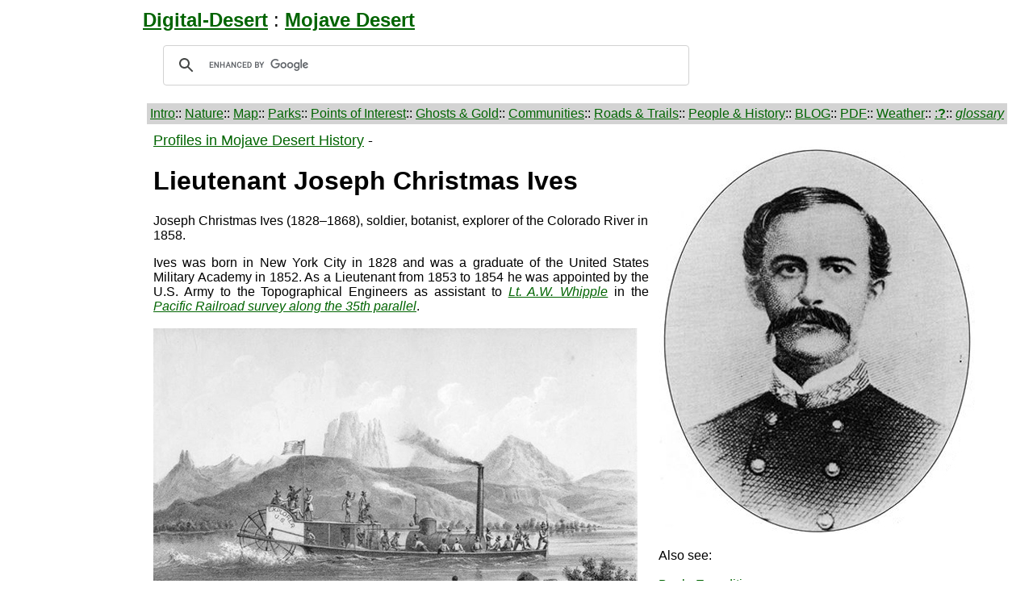

--- FILE ---
content_type: text/html
request_url: https://mojavedesert.net/people/ives/
body_size: 6244
content:
<title>Mojave Desert -  Lt. Joseph Christmas Ives</title>
</head>
<BODY bgcolor="ffffff" link="darkgreen" vlink="darkred" alink="darkred">

<table>
<tr>
<td width="162">
<font face=arial size="5">

</td>
<td align=left width="1032">
<font face=arial size="5">
<a target="_top" href="https://digital-desert.com/"><B>Digital-Desert</B></a> :
<a target="_top" href="https://mojavedesert.net/"><b>Mojave Desert</b></a>

<br>
<font face="arial" size="3">
<script async src="https://cse.google.com/cse.js?cx=003020886191226806139:hr7ea4zt7tc">
</script>
<div class="gcse-search"></div>

</td>
</tr>
</table>
<table bgcolor=ffffff cellspacing=2 cellpadding=4>
<tr>
<td width="162">
</td>
<td bgcolor="lightgrey">
<font face="arial" size="3">

<a target="_top" href="https://mojavedesert.net/introduction.html">Intro</a>::
<a target="_top" href="https://digital-desert.com/nature/">Nature</a>::

<a target="_top" href="https://digital-desert.com/regions/">Map</a>::
<a target="_top" href="https://digital-desert.com/parks/">Parks</a>::
<a target="_top" href="https://digital-desert.com/points-of-interest/">Points of Interest</a>::
<a target="_top" href="https://digital-desert.com/ghost-towns/">Ghosts & Gold</a>::
<a target="_top" href="https://digital-desert.com/communities/">Communities</a>::


<a target="_top" href="https://digital-desert.com/road-trail/">Roads & Trails</a>::
<a target="_top" href="https://mojavedesert.net/history/">People & History</a>::
<a target="_top" href="https://digital-desert.com/blog/">BLOG</a>::
<a target="_top" href="https://digital-desert.com/pdf/">PDF</a>::
<a target="_blank" href="http://digital-desert.com/weather/">Weather</a>::

<a target="_top" href="https://digital-desert.com/help/">:<B>?</B></a>::
<a target="_blank" href="https://mojavedesert.net/glossary/"><I>glossary</I></a>

</strong>
</td>
</tr>
</td>
</tr>
</table>

<table cellspacing=4 cellpadding=4>
<tr>
<td align=center valign=top width=162>
<script async src="https://pagead2.googlesyndication.com/pagead/js/adsbygoogle.js?client=ca-pub-3869775746444607"
     crossorigin="anonymous"></script>
<!-- 160x600, created 3/6/08 -->
<ins class="adsbygoogle"
     style="display:block"
     data-ad-client="ca-pub-3869775746444607"
     data-ad-slot="7942167793"
     data-ad-format="auto"></ins>
<script>
     (adsbygoogle = window.adsbygoogle || []).push({});
</script>

</td>
<td valign=top width="614">
<font face=arial size=4>
<a target="_top" href="/history/">Profiles in Mojave Desert History</a> -

<font face=arial size=3>

<h1>Lieutenant Joseph Christmas Ives</h1>

Joseph Christmas Ives (1828�1868), soldier, botanist, explorer of the Colorado River in 1858.

<p align="justify">

Ives was born in New York City in 1828 and was a graduate of the United States Military Academy in 1852. As a Lieutenant 
from 1853 to 1854 he was appointed by the U.S. Army to the Topographical Engineers as assistant to 
<a target="blank" href="whipple.html"><I>Lt. A.W. Whipple</I></a>
in the 
<a target="blank" href="/mojave-indians/us-02.html"><I>Pacific Railroad survey along the 35th parallel</I></a>.
<BR>
<BR>
<IMG SRC="600-explorer-steamboat-04907.jpg"><BR>
<BR>

From 1857 to 1858 Ives commanded an expedition to explore up the 

<a target="blank" href="https://digital-desert.com/colorado-river/"><I>Colorado River</I></a>

 from its mouth.

<a href="ives-exploration.html"><h2>Report upon the Colorado river of the West</h2></a>

<!--

==<BR>
Expedition Notes:
<BR>
<BR>
Name: Lt. Joseph Christmas Ives and small party includ-
ing Dr. John Stone Newberry, physician and
naturalist, and Baldwin Mollhausen, personal
representative of famous scientist Count Von
Humboldt.
<BR>
<BR>

Dates: November 29, 1857 to May 23, 1858.
<BR>
<BR>
Purpose: To see how far and to what extent the Colorado
River was navigable by steamboat.
<BR>
<BR>

Route: An ocean going vessel arrived with the prefabri-
cated river boat at the mouth of the Colorado in
Mexico at the end of November. The iron-hulled,
shallow-draft, stern-wheeled craft was assembled
by December 30. It was approximately 50 feet
long, 14 feet at the widest point, and 3% feet
in draft. On the last day of 1857 this boat,
christened The Explorer , started up the river.
Ives found the river low. Impatiently, he left
the boat fifty miles below Fort Yuma and pressed
on to the fortification with a small party on
January 7, 18 58. The Explorer arrived two days
later having found its way up the river to Fort
Yuma despite the low water. On January 11, 1858
Ives' boat started up the river from Yuma. The
Explorer steamed past Purple Hill Pass, Canebrake
Canyon, and the Red Gates of the Chocolate
Mountains. Then the vessel headed up the
Colorado Valley and up to Monument Mountain.
<BR>
<BR>
The vessel passed Bill Williams Fork which Ives
did not recognize. Indian runners kept Ives
in touch with Fort Yuma. Above Needles Ives'
craft entered Mojave Canyon. There the explor-
ing party encountered the Mojave Indian Villages.
<BR>
<BR>

Then the expedition steamed upriver past Cotton-
wood Valley. At the head of this valley was
Black Canyon, the first gigantic Valley of the
Colorado. When The Explorer entered the Black
Canyon it struck a sunken rock. Ives reluctantly
decided that he had reached the heal of navigation
on the river. Ives' party made camp awaiting
the arrival of a supply party coming by land
from Yuma under the command of Lieutenant John
Tipton. While they were waiting, Ives, and two
comrades paddled a skiff up Black Canyon, reaching
Las Vegas Wash. Upon the arrival of Lieutenant
Tipton, Ives split his command. He sent half of
his men back by the steamer, but he himself with
the remainder including the principal scientists
and twenty soldiers set off eastward to find a connection with the Mormon's Trail. Ives group
moved eastward parallel to Beale's Wagon road.
<BR>
<BR>

Eventually, by way of the Grand Canyon, they
reached the Little Colorado and by May 23,
1858, Ives* group reached Fort Defiance, New
Mexico.
<BR>
<BR>
<BR>
Adapted from<BR>

<a target="_blank" href="https://drive.google.com/file/d/1mzXd1-_PR5DVK9wIS-rB2Q3kyjGsKiEb/"><i>Cultural Resources of the California Desert, 1776 -1880 -- Historic Trails and Wagon Roads</i></a><BR>

Elizabeth von Till Warren & Ralph J. Roske<BR>
1981 cultural<BR>
Russell L. Kaldenberg, Series Editor<BR>
II-19, II-20<BR>
<BR>
==
<BR>
<BR>
Grand Canyon was the last largely unexplored area of the West in 1857. Often called "The Great Unknown" it was literally a blank space on maps. It was known that the Colorado River made a significant portion of its journey through this area, so the federal government funded an expedition to explore the river and determine its usefulness as a trade route.
<BR>
<BR>
 
Print of a vintage steamboat in front of rugged terrain. Ives' steamboat, the Explorer
<BR>
<BR>

Army First Lieutenant Joseph Christmas Ives of the U.S. Army Corps of Topographical Engineers would embark on this challenge and become the first European American known to reach the river within Grand Canyon.
<BR>
<BR>

Joseph Christmas Ives would navigate up river using a fifty-foot long sternwheel steamboat, the Explorer. His plan was to steam up the Colorado River from the known into the unknown. However, he crashed just below Black Canyon, not yet in Grand Canyon itself, but continued upriver for another thirty miles in a skiff. Continuing on foot, his overland journey took him down into the canyon at Diamond Creek, today part of the Hualapai Indian Reservation.
<BR>
<BR>
 
Artwork of the Grand Canyon's steep, dark cliffs with the river rapids below. Artwork from the Ives expedition was very dark, depicting the canyon as a terrifying place.
<BR>
<BR>

In his Report upon the Colorado River of the West; Explored in 1857 and 1858 (Washington: GPO, 1861), Ives admires the canyon�s scenery:
<BR>
<BR>

    "<I>The extent and magnitude of the system of canyons is astounding. The plateau is cut into shreds by these gigantic chasms, and resembles a vast ruin. Belts of country miles in width have been swept away, leaving only isolated mountains standing in the gap. Fissures so profound that the eye cannot penetrate their depths are separated by walls whose thickness one can almost span, and slender spires that seem to be tottering upon their bases shoot up thousands of feet from the vaults below</I>."
<BR>
<BR>

But he could not envision that the scenery alone would bring millions to view the wonder of the canyon. He also writes:
<BR>
<BR>

    "<I>The region is, of course, altogether valueless. It can be approached only from the south, and after entering it there is nothing to do but leave. Ours has been the first, and will doubtless be the last, party of whites to visit this profitless locality. It seems intended by nature that the Colorado river, along the greater portion of its lonely and majestic way, shall be forever unvisited and undisturbed.</I>"
</p>
<BR>
<BR>
Source: NPS Grand Canyon<BR>
<BR>
<BR>
--<BR>
<BR>

-->
<hr>
Title: Lieutenant Joseph Christmas Ives: A Soldier, Botanist, and Colorado River Explorer
<BR><BR>

Introduction:
<BR><BR>

Lieutenant Joseph Christmas Ives was a remarkable individual who left an indelible mark on history as a soldier, botanist, and explorer. Born in 1828, his life was dedicated to serving his country, advancing scientific knowledge, and venturing into uncharted territories. This blog post aims to shed light on the fascinating accomplishments of Lieutenant Joseph Christmas Ives, particularly his exploration of the Colorado River in 1858.
<BR><BR>

Soldier: 
<BR><BR>

Lieutenant Ives began his career in the military, showcasing his courage and dedication to duty. He served in the United States Army Corps of Topographical Engineers, an elite group responsible for mapping and surveying the expanding American frontier. This experience laid the foundation for his future endeavors as an explorer.
<BR><BR>

Botanist:
<BR><BR>

While his military duties were essential, Lieutenant Ives also had a passion for the natural world. He possessed a keen interest in botany, the study of plants. He meticulously documented the flora he encountered along the way during his expeditions. His botanical findings contributed to scientific knowledge and highlighted the rich biodiversity of the regions he explored.
<BR><BR>

Explorer of the Colorado River:
<BR><BR>

One of Lieutenant Ives' most significant achievements was his exploration of the Colorado River. In 1858, he led an expedition to navigate the uncharted waters of this majestic river, which flowed through the rugged terrain of the American West. His primary objective was to determine the river's navigability and assess its potential for commercial transportation.
<BR><BR>

Accompanied by a team of skilled individuals, Lieutenant Ives embarked on this daring expedition. Despite facing numerous challenges, including treacherous rapids and unpredictable weather conditions, he persevered and successfully completed the journey. His expedition marked the first documented exploration of the Colorado River, providing invaluable information about its geology, ecology, and potential for development.
<BR><BR>

Legacy:
<BR><BR>

Lieutenant Joseph Christmas Ives' contributions to both military and scientific spheres cannot be overstated. His dedication to duty as a soldier and his passion for botany significantly influenced his explorations and the knowledge he brought back. Today, his expedition on the Colorado River is regarded as a landmark achievement in American exploration history.
<BR><BR>

Conclusion:
<BR><BR>

Lieutenant Joseph Christmas Ives was a true Renaissance man, excelling in multiple disciplines. His legacy as a soldier, botanist, and explorer lives on, inspiring future generations to push the boundaries of knowledge and expand our understanding of the world. His exploration of the Colorado River remains a testament to his courage, determination, and unwavering pursuit of discovery. Lieutenant Ives' contributions have left an everlasting impact on the fields of science and exploration, and his name will forever be associated with the rich history of the American West.
<hr>


</td>
<td width="380" valign=top>
<font face=arial size=3>
<BR>
<IMG SRC="380-ives-photo392-.jpg" alt="photo of Lt. Joseph Christmas Ives"><BR>
<BR>

Also see:<BR>
<BR>
<a href="/mojave-indians/us-03.html">Beale Expedition</a><BR>
When, under orders from the Secretary of War, Lt. Joseph C. Ives, earlier with the Whipple Expedition, arrived at the mouth of the Colorado River with the ...
<BR>

<BR>
<a href="/mojave-desert-indians/harpers-september-1858.html">Chemehuevi, Mohave & Cahuilla Indians</a><BR>
Whipple and Ives, for the sake of some new and curious acquaintance-for which we shall be indebted to those intelligent and experienced path-finders-with ...

<BR>
<BR>
<a href="/mojave-desert-indians/">Indians of the Mojave Desert</a><BR>
Tribes of the 35th Parallel. Let us accompany Messrs. Whipple and Ives, for the sake of some new and curious acquaintance-for which we shall be . ...

<BR>
<BR>
<a href="/mojave-indians/us-02.html">Whipple Expedition</a><BR>
The Whipple Expedition, a large scientific expedition led by Lt. Amiel Weeks Whipple, Brevet Lt. J. C. Ives, and 2nd Lt. D. S. Stanley, which was the next ...

<BR>
<BR>
<a href="/mojave-indians/us.html">Military & Pioneer Period - Mohave Indians</a><BR>
The Whipple Expedition, a large scientific expedition led by Lt. Amiel Weeks Whipple, Brevet Lt. J. C. Ives, and 2nd Lt. D. S. Stanley, which was the next ...

<BR>
<BR>
<a href="/people/whipple.html">Amiel Whipple</a><BR>
In 1858 Lieutenant Ives named a mountain range along the west bank of the Colorado River for Amiel W. Whipple. These mountains lie east to west in what is ...

<BR>
<BR>
<a href="https://digital-desert.com/lake-mead/">Lake Mead</a><BR>
In 1855, Lt. Joseph Christmas Ives traveled the lower Colorado River in search of ... Following Ives, John Wesley Powell continued exploration of the upper ...

<BR>
<BR>
<a href="https://digital-desert.com/hoover-dam/history.html">History of Hoover Dam</a><BR>
River explorers and mappers first came in January, 1858, under the leadership of Lt. Joseph Christmas Ives, who came up the Colorado by steamboat from the ...

<BR>
<BR>
<a href="https://digital-desert.com/hoover-dam/chronology.html">Hoover Dam Chronology</a><BR>
Lt. J. C. Ives navigates the Colorado River and, with his steamboat The Explorer , reaches the end of Black Canyon. 1869. Major John Wesley Powell makes the ...

</td>
</tr>
</table>

<table bgcolor=ffffff cellspacing=2 cellpadding=4>
<tr>
<td width="162">
</td>
<td bgcolor="lightgrey">
<font face="arial" size="3">

<a target="_top" href="https://mojavedesert.net/introduction.html">Intro</a>::
<a target="_top" href="https://digital-desert.com/nature/">Nature</a>::

<a target="_top" href="https://digital-desert.com/regions/">Map</a>::
<a target="_top" href="https://digital-desert.com/parks/">Parks</a>::
<a target="_top" href="https://digital-desert.com/points-of-interest/">Points of Interest</a>::
<a target="_top" href="https://digital-desert.com/ghost-towns/">Ghosts & Gold</a>::
<a target="_top" href="https://digital-desert.com/communities/">Communities</a>::


<a target="_top" href="https://digital-desert.com/road-trail/">Roads & Trails</a>::
<a target="_top" href="https://mojavedesert.net/history/">People & History</a>::
<a target="_top" href="https://digital-desert.com/blog/">BLOG</a>::
<a target="_top" href="https://digital-desert.com/pdf/">PDF</a>::
<a target="_blank" href="http://digital-desert.com/weather/">Weather</a>::

<a target="_top" href="https://digital-desert.com/help/">:<B>?</B></a>::
<a target="_blank" href="https://mojavedesert.net/glossary/"><I>glossary</I></a>

</strong>
</td>
</tr>
</td>
</tr>
</table>


<table>
<tr>
<td width="162">
<font face=arial size="5">

</td>
<td align=left width="1032">
<font face=arial size="5">
<a target="_top" href="https://digital-desert.com/"><B>Digital-Desert</B></a> :
<a target="_top" href="https://mojavedesert.net/"><b>Mojave Desert</b></a>

<br>
<font face="arial" size="3">
<script async src="https://cse.google.com/cse.js?cx=003020886191226806139:hr7ea4zt7tc">
</script>
<div class="gcse-search"></div>

</td>
</tr>
</table>


<table bgcolor=ffffff cellspacing="4" cellpadding="4">
<tr>
<td width="162">
<font face=arial size="5">

</td>

<td valign=top align=center bgcolor=ffffff>
<font face="arial" size="3" width="192">
<a target="blank" rel="nofollow" href="https://countryliferealty.com/"><B>Country Life Realty</B></a><BR>
Wrightwood, Ca.
</td>

<td valign=top align=center bgcolor=ffffff width="192">

<font face="arial" size="3" width="192">
<a target="blank" rel="nofollow" href="https://mtnhardware.com/"><B>Mountain Hardware</B></a><BR>
Wrightwood, Ca.
</td>

<td valign=top align=center bgcolor=ffffff width="192">

<font face="arial" size="3" width="192">
<a target="blank" rel="nofollow" href="https://canyoncartography.com/"><B>Canyon Cartography</B></a><BR>
</td>


<td valign=top align=center bgcolor=ffffff width="192">

<font face="arial" size="3" width="192">
<a target="blank" rel="nofollow" href="https://gamercantile.com/"><B>G.A. Mercantile</B></a><BR>
<BR>
<BR>

</td>

<td valign=top align=center bgcolor=ffffff width="192">

<font face="arial" size="3" width="192">
<a target="blank" rel="nofollow" href="https://grizzlycafe.com/"><B>Grizzly Cafe</B></a><BR>
Family Dining<BR>
<BR>

</td>
</tr>
</table>
<BR>

<TABLE CELLSPACING=4 CELLPADDING=4 bgcolor="ffffff">
<TR>
<TD align=center bgcolor="lightgrey" width=20%>
<font face=arial size=3>
<a href="https://aeve.com/">Abraxas Engineering</a><BR>
<a href=https://aeve.com/privacy.html>privacy</a>
</td>
<TD align=center bgcolor="lightgrey">
<font face=arial size=3>
These items are historical in scope and are intended for educational purposes only; they are not meant as an aid for travel planning.<BR>
Copyright &copy;Walter Feller. 1995-2025 - All rights reserved.<BR>
</td>
<td>
<font face=arial size=3>
</td>
</tr>
</table>
</td>
</tr>
</table>

[an error occurred while processing this directive]
</body>


--- FILE ---
content_type: text/html; charset=utf-8
request_url: https://www.google.com/recaptcha/api2/aframe
body_size: 114
content:
<!DOCTYPE HTML><html><head><meta http-equiv="content-type" content="text/html; charset=UTF-8"></head><body><script nonce="8ts0Gq96OU1oyhwS6wO9RQ">/** Anti-fraud and anti-abuse applications only. See google.com/recaptcha */ try{var clients={'sodar':'https://pagead2.googlesyndication.com/pagead/sodar?'};window.addEventListener("message",function(a){try{if(a.source===window.parent){var b=JSON.parse(a.data);var c=clients[b['id']];if(c){var d=document.createElement('img');d.src=c+b['params']+'&rc='+(localStorage.getItem("rc::a")?sessionStorage.getItem("rc::b"):"");window.document.body.appendChild(d);sessionStorage.setItem("rc::e",parseInt(sessionStorage.getItem("rc::e")||0)+1);localStorage.setItem("rc::h",'1769316026225');}}}catch(b){}});window.parent.postMessage("_grecaptcha_ready", "*");}catch(b){}</script></body></html>